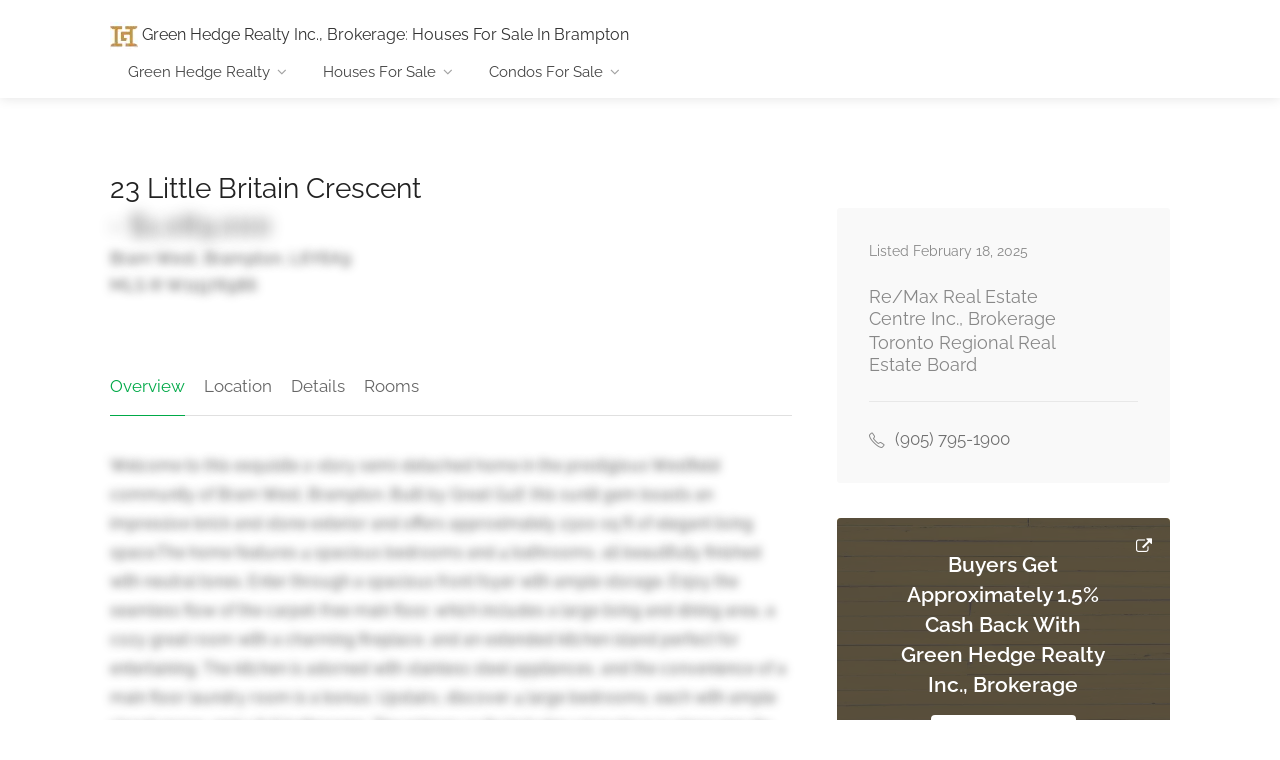

--- FILE ---
content_type: text/html
request_url: https://greenhedge.realestate/houses-for-sale/brampton/23-Little-Britain-Crescent-L6Y6A9.html
body_size: 8517
content:
<!DOCTYPE html>
<head>

<!-- Basic Page Needs
================================================== -->
<title>23 Little Britain Crescent L6Y6A9 | House For Sale In Brampton Ontario | MLS W11976986 REALTOR Listing | Presented By Green Hedge Realty Inc., Brokerage</title>
<meta name="description" content="23 Little Britain Crescent L6Y6A9 House For Sale In Brampton Ontario. MLS W11976986 REALTOR Listing. Presented By Green Hedge Realty Inc., Brokerage" />
<meta name="keywords" content="W11976986, 23 Little Britain Crescent, House For Sale, REALTOR, MLS, House Listing, Brampton, Ontario, Canada" />
<meta charset="utf-8">
<meta name="viewport" content="width=device-width, initial-scale=1, maximum-scale=1">
<meta property="og:image" content="https://greenhedge.realestate/propertyphotos/61/58/27925861.1.L.webp?w=1200&cmd=resize_then_crop&height=630&quality=70"/>

<!-- CSS
================================================== -->
<link rel="stylesheet" href="https://greenhedge.realestate/css/style-noslider.css">
<link rel="stylesheet" href="https://greenhedge.realestate/css/colors/green2.css" id="colors">
<style>
/* #imgc-3.lazy, #imgc-2.lazy, #imgc-1.lazy, #img1.lazy, #img2.lazy, #img3.lazy, #img4.lazy, #img5.lazy, #img6.lazy, #img7.lazy, #img8.lazy, #img9.lazy, #img10.lazy, #img11.lazy, #img12.lazy, #img13.lazy, #img14.lazy, #img15.lazy, #img16.lazy, #img17.lazy, #img18.lazy, #img19.lazy, #img20.lazy, #img21.lazy, #img22.lazy, #img23.lazy, #img24.lazy, #img25.lazy, #img26.lazy, #img27.lazy, #img28.lazy, #img29.lazy, #img30.lazy, #img31.lazy, #img32.lazy, #img33.lazy, #img34.lazy, #img35.lazy, #img36.lazy, #img37.lazy, #img38.lazy, #imgc38.lazy, #imgc39.lazy, #imgc40.lazy
  { background-image: none; background-color: transparent; }

#imgc-3 { background-image: url(https://greenhedge.realestate/propertyphotos/61/58/27925861.36.L.webp); }
#imgc-2 { background-image: url(https://greenhedge.realestate/propertyphotos/61/58/27925861.37.L.webp); }
#imgc-1 { background-image: url(https://greenhedge.realestate/propertyphotos/61/58/27925861.38.L.webp); }
#img1{ background-image: url(https://greenhedge.realestate/propertyphotos/61/58/27925861.1.L.webp); }
#img2{ background-image: url(https://greenhedge.realestate/propertyphotos/61/58/27925861.2.L.webp); }
#img3{ background-image: url(https://greenhedge.realestate/propertyphotos/61/58/27925861.3.L.webp); }
#img4{ background-image: url(https://greenhedge.realestate/propertyphotos/61/58/27925861.4.L.webp); }
#img5{ background-image: url(https://greenhedge.realestate/propertyphotos/61/58/27925861.5.L.webp); }
#img6{ background-image: url(https://greenhedge.realestate/propertyphotos/61/58/27925861.6.L.webp); }
#img7{ background-image: url(https://greenhedge.realestate/propertyphotos/61/58/27925861.7.L.webp); }
#img8{ background-image: url(https://greenhedge.realestate/propertyphotos/61/58/27925861.8.L.webp); }
#img9{ background-image: url(https://greenhedge.realestate/propertyphotos/61/58/27925861.9.L.webp); }
#img10{ background-image: url(https://greenhedge.realestate/propertyphotos/61/58/27925861.10.L.webp); }
#img11{ background-image: url(https://greenhedge.realestate/propertyphotos/61/58/27925861.11.L.webp); }
#img12{ background-image: url(https://greenhedge.realestate/propertyphotos/61/58/27925861.12.L.webp); }
#img13{ background-image: url(https://greenhedge.realestate/propertyphotos/61/58/27925861.13.L.webp); }
#img14{ background-image: url(https://greenhedge.realestate/propertyphotos/61/58/27925861.14.L.webp); }
#img15{ background-image: url(https://greenhedge.realestate/propertyphotos/61/58/27925861.15.L.webp); }
#img16{ background-image: url(https://greenhedge.realestate/propertyphotos/61/58/27925861.16.L.webp); }
#img17{ background-image: url(https://greenhedge.realestate/propertyphotos/61/58/27925861.17.L.webp); }
#img18{ background-image: url(https://greenhedge.realestate/propertyphotos/61/58/27925861.18.L.webp); }
#img19{ background-image: url(https://greenhedge.realestate/propertyphotos/61/58/27925861.19.L.webp); }
#img20{ background-image: url(https://greenhedge.realestate/propertyphotos/61/58/27925861.20.L.webp); }
#img21{ background-image: url(https://greenhedge.realestate/propertyphotos/61/58/27925861.21.L.webp); }
#img22{ background-image: url(https://greenhedge.realestate/propertyphotos/61/58/27925861.22.L.webp); }
#img23{ background-image: url(https://greenhedge.realestate/propertyphotos/61/58/27925861.23.L.webp); }
#img24{ background-image: url(https://greenhedge.realestate/propertyphotos/61/58/27925861.24.L.webp); }
#img25{ background-image: url(https://greenhedge.realestate/propertyphotos/61/58/27925861.25.L.webp); }
#img26{ background-image: url(https://greenhedge.realestate/propertyphotos/61/58/27925861.26.L.webp); }
#img27{ background-image: url(https://greenhedge.realestate/propertyphotos/61/58/27925861.27.L.webp); }
#img28{ background-image: url(https://greenhedge.realestate/propertyphotos/61/58/27925861.28.L.webp); }
#img29{ background-image: url(https://greenhedge.realestate/propertyphotos/61/58/27925861.29.L.webp); }
#img30{ background-image: url(https://greenhedge.realestate/propertyphotos/61/58/27925861.30.L.webp); }
#img31{ background-image: url(https://greenhedge.realestate/propertyphotos/61/58/27925861.31.L.webp); }
#img32{ background-image: url(https://greenhedge.realestate/propertyphotos/61/58/27925861.32.L.webp); }
#img33{ background-image: url(https://greenhedge.realestate/propertyphotos/61/58/27925861.33.L.webp); }
#img34{ background-image: url(https://greenhedge.realestate/propertyphotos/61/58/27925861.34.L.webp); }
#img35{ background-image: url(https://greenhedge.realestate/propertyphotos/61/58/27925861.35.L.webp); }
#img36{ background-image: url(https://greenhedge.realestate/propertyphotos/61/58/27925861.36.L.webp); }
#img37{ background-image: url(https://greenhedge.realestate/propertyphotos/61/58/27925861.37.L.webp); }
#img38{ background-image: url(https://greenhedge.realestate/propertyphotos/61/58/27925861.38.L.webp); }
#imgc38 { background-image: url(https://greenhedge.realestate/propertyphotos/61/58/27925861.1.L.webp); }
#imgc39 { background-image: url(https://greenhedge.realestate/propertyphotos/61/58/27925861.2.L.webp); }
#imgc40 { background-image: url(https://greenhedge.realestate/propertyphotos/61/58/27925861.3.L.webp); }

*/
#coupon-widget.lazy { background-image: none; background-color: transparent; }
#coupon-widget { background-image: url(https://greenhedge.realestate/images/buy_this_listing_and_get_big_cash_back_rebate_with_Green_Hedge_Realty_Inc_Brokerage.webp); }
.info { color: transparent!important; text-shadow: 0 0 0.5em #393939; user-select: none; }
</style>
<style>
	.matterport-container {
		width: 100%;
  		height: 50vh;
    }

    .matterport-container iframe {
		width: 100%;
		height: 100%;
		border: none;
    }
</style>
<script src="https://greenhedge.realestate/scripts/geturlparameter.js"></script>
</head>

<body>
<input type="hidden" id="listingid" value="27925861">

<!-- Wrapper -->
<div id="wrapper">

<!-- Header Container
================================================== -->
<header id="header-container">

	<!-- Header -->
	<div id="header" class="not-sticky">
		<div class="container">
			
			<!-- Left Side Content -->
			<div class="left-side">
				
				<!-- Logo -->
				<div id="logo">
					<a href="https://greenhedge.realestate/" title="Green Hedge Realty Inc., Brokerage - Cash Back and One Percent Commission MLS® REALTOR® Representation Services"><img src="https://greenhedge.realestate/images/Save_Money_On_Real_Estate_Commission_In_Toronto-Green_Hedge_Realty_Brokerage_Logo_5.webp" alt="Green Hedge Realty Inc., Brokerage - Cash Back and One Percent Commission MLS® REALTOR® Representation Services" width="28" height="28"> Green Hedge Realty Inc., Brokerage</a>: <a href="https://greenhedge.realestate/houses-for-sale/brampton-on.html" title="Houses For Sale In Brampton Presented by Green Hedge Realty Inc., Brokerage">Houses For Sale In Brampton</a>
				</div>

				<!-- Mobile Navigation -->
				<div class="mmenu-trigger">
					<button class="hamburger hamburger--collapse" type="button">
						<span class="hamburger-box">
							<span class="hamburger-inner"></span>
						</span>
					</button>
				</div>

				<!-- Main Navigation -->
				<nav id="navigation" class="style-1">
					<ul id="responsive">

						<li><a href="https://greenhedge.realestate/">Green Hedge Realty</a>
	<ul>
		<li><a href="https://greenhedge.realestate/index.html#save_on_real_estate_commission" title="Green Hedge Realty Inc., Brokerage What We Do">What We Do</a></li>
		<li><a href="https://greenhedge.realestate/cash-back-realtor.html" title="Green Hedge Realty Inc., Brokerage Buyer Cash Back Rebate - Most Buyers Get Cashback">Buyer Cash Back</a></li>
		<li><a href="https://greenhedge.realestate/one-percent-commission-realtor.html" title="Green Hedge Realty Inc., Brokerage One Percent Commission Rates">One Percent Commission</a></li>
		<li><a href="https://greenhedge.realestate/index.html#discount_real_estate_commission_agents" title="Green Hedge Realty Inc., Brokerage MLS® REALTORS">Our REALTORS®</a></li>
		<!-- <li><a href="https://www.realtor.ca/office/firm/285736/green-hedge-realty-inc-1215-st-clair-ave-w-6-toronto-ontario-m6e1b5" target="Green Hedge Realty Inc., Brokerage" title="Green Hedge Realty Inc., Brokerage Posts Listings On MLS® REALTOR.ca">REALTOR.ca</a></li> -->
	</ul>
</li>


						<!--
						<li><a href="#">Industry</a>
							<ul>
								<li><a href="https://www.realtor.ca/" rel="nofollow" target="Green Hedge Realty Inc., Brokerage" title="Green Hedge Realty Inc., Brokerage Posts Listings On MLS REALTOR.ca">MLS&reg; REALTOR&reg;.ca</a></li>
								<li><a href="http://trreb.ca/" rel="nofollow" target="Green Hedge Realty Inc., Brokerage" title="Green Hedge Realty Inc., Brokerage Is A Member Of The Toronto Regional Real Estate Board">Toronto Regional Real Estate Board (TRREB)</a></li>
								<li><a href="https://www.reco.on.ca/" rel="nofollow" target="Green Hedge Realty Inc., Brokerage" title="Green Hedge Realty Inc., Brokerage Is Licenced And Regulated Through The Real Estate Council On Ontario">Real Estate Council of Ontario (RECO)</a></li>
								<li><a href="https://www.orea.com/" rel="nofollow" target="Green Hedge Realty Inc., Brokerage" title="Green Hedge Realty Inc., Brokerage Is A Member Of The Ontario Real Estate Association">Ontario Real Estate Association (OREA)</a></li>
								<li><a href="https://www.crea.ca/" rel="nofollow" target="Green Hedge Realty Inc., Brokerage" title="Green Hedge Realty Inc., Brokerage Is A Member Of The Canadian Real Estate Association">Canadian Real Estate Association (CREA)</a></li>
							</ul>
						</li>
						-->
						
						<li><a href="#">Houses For Sale</a>
							<div class="mega-menu mobile-styles three-columns">
									<div class="mega-menu-section"><ul><li class="mega-menu-headline">Houses For Sale In Ontario</li><li><a href="https://greenhedge.realestate/houses-for-sale/ajax-on.html" title="124 Houses For Sale In Ajax Presented by Green Hedge Realty Inc., Brokerage"><i class="im im-icon-Home-5"></i>Ajax (124)</a></li><li><a href="https://greenhedge.realestate/houses-for-sale/aurora-on.html" title="63 Houses For Sale In Aurora Presented by Green Hedge Realty Inc., Brokerage"><i class="im im-icon-Home-5"></i>Aurora (63)</a></li><li><a href="https://greenhedge.realestate/houses-for-sale/bowmanville-on.html" title="7 Houses For Sale In Bowmanville Presented by Green Hedge Realty Inc., Brokerage"><i class="im im-icon-Home-5"></i>Bowmanville (7)</a></li><li><a href="https://greenhedge.realestate/houses-for-sale/bradford-west-gwillimbury-on.html" title="76 Houses For Sale In Bradford West Gwillimbury Presented by Green Hedge Realty Inc., Brokerage"><i class="im im-icon-Home-5"></i>Bradford West Gwillimbury (76)</a></li><li><a href="https://greenhedge.realestate/houses-for-sale/brampton-on.html" title="1029 Houses For Sale In Brampton Presented by Green Hedge Realty Inc., Brokerage"><i class="im im-icon-Home-5"></i>Brampton (1029)</a></li><li><a href="https://greenhedge.realestate/houses-for-sale/burlington-on.html" title="475 Houses For Sale In Burlington Presented by Green Hedge Realty Inc., Brokerage"><i class="im im-icon-Home-5"></i>Burlington (475)</a></li><li><a href="https://greenhedge.realestate/houses-for-sale/cambridge-on.html" title="347 Houses For Sale In Cambridge Presented by Green Hedge Realty Inc., Brokerage"><i class="im im-icon-Home-5"></i>Cambridge (347)</a></li><li><a href="https://greenhedge.realestate/houses-for-sale/east-gwillimbury-on.html" title="98 Houses For Sale In East Gwillimbury Presented by Green Hedge Realty Inc., Brokerage"><i class="im im-icon-Home-5"></i>East Gwillimbury (98)</a></li><li><a href="https://greenhedge.realestate/houses-for-sale/georgetown-on.html" title="4 Houses For Sale In Georgetown Presented by Green Hedge Realty Inc., Brokerage"><i class="im im-icon-Home-5"></i>Georgetown (4)</a></li><li><a href="https://greenhedge.realestate/houses-for-sale/guelph-on.html" title="278 Houses For Sale In Guelph Presented by Green Hedge Realty Inc., Brokerage"><i class="im im-icon-Home-5"></i>Guelph (278)</a></li><li><a href="https://greenhedge.realestate/houses-for-sale/hamilton-on.html" title="1552 Houses For Sale In Hamilton Presented by Green Hedge Realty Inc., Brokerage"><i class="im im-icon-Home-5"></i>Hamilton (1552)</a></li></ul></div><div class="mega-menu-section"><ul><li class="mega-menu-headline">Houses For Sale In Ontario</li><li><a href="https://greenhedge.realestate/houses-for-sale/kitchener-on.html" title="561 Houses For Sale In Kitchener Presented by Green Hedge Realty Inc., Brokerage"><i class="im im-icon-Home-5"></i>Kitchener (561)</a></li><li><a href="https://greenhedge.realestate/houses-for-sale/markham-on.html" title="362 Houses For Sale In Markham Presented by Green Hedge Realty Inc., Brokerage"><i class="im im-icon-Home-5"></i>Markham (362)</a></li><li><a href="https://greenhedge.realestate/houses-for-sale/milton-on.html" title="248 Houses For Sale In Milton Presented by Green Hedge Realty Inc., Brokerage"><i class="im im-icon-Home-5"></i>Milton (248)</a></li><li><a href="https://greenhedge.realestate/houses-for-sale/mississauga-on.html" title="738 Houses For Sale In Mississauga Presented by Green Hedge Realty Inc., Brokerage"><i class="im im-icon-Home-5"></i>Mississauga (738)</a></li><li><a href="https://greenhedge.realestate/houses-for-sale/newmarket-on.html" title="96 Houses For Sale In Newmarket Presented by Green Hedge Realty Inc., Brokerage"><i class="im im-icon-Home-5"></i>Newmarket (96)</a></li><li><a href="https://greenhedge.realestate/houses-for-sale/oakville-on.html" title="549 Houses For Sale In Oakville Presented by Green Hedge Realty Inc., Brokerage"><i class="im im-icon-Home-5"></i>Oakville (549)</a></li><li><a href="https://greenhedge.realestate/houses-for-sale/oshawa-on.html" title="337 Houses For Sale In Oshawa Presented by Green Hedge Realty Inc., Brokerage"><i class="im im-icon-Home-5"></i>Oshawa (337)</a></li><li><a href="https://greenhedge.realestate/houses-for-sale/pickering-on.html" title="157 Houses For Sale In Pickering Presented by Green Hedge Realty Inc., Brokerage"><i class="im im-icon-Home-5"></i>Pickering (157)</a></li><li><a href="https://greenhedge.realestate/houses-for-sale/richmond-hill-on.html" title="367 Houses For Sale In Richmond Hill Presented by Green Hedge Realty Inc., Brokerage"><i class="im im-icon-Home-5"></i>Richmond Hill (367)</a></li><li><a href="https://greenhedge.realestate/houses-for-sale/st-catharines-on.html" title="371 Houses For Sale In St. Catharines Presented by Green Hedge Realty Inc., Brokerage"><i class="im im-icon-Home-5"></i>St. Catharines (371)</a></li><li><a href="https://greenhedge.realestate/houses-for-sale/toronto-on.html" title="1784 Houses For Sale In Toronto Presented by Green Hedge Realty Inc., Brokerage"><i class="im im-icon-Home-5"></i>Toronto (1784)</a></li><li><a href="https://greenhedge.realestate/houses-for-sale/vaughan-on.html" title="433 Houses For Sale In Vaughan Presented by Green Hedge Realty Inc., Brokerage"><i class="im im-icon-Home-5"></i>Vaughan (433)</a></li></ul></div><div class="mega-menu-section"><ul><li class="mega-menu-headline">Houses For Sale In Ontario</li><li><a href="https://greenhedge.realestate/houses-for-sale/waterloo-on.html" title="227 Houses For Sale In Waterloo Presented by Green Hedge Realty Inc., Brokerage"><i class="im im-icon-Home-5"></i>Waterloo (227)</a></li><li><a href="https://greenhedge.realestate/houses-for-sale/whitby-on.html" title="181 Houses For Sale In Whitby Presented by Green Hedge Realty Inc., Brokerage"><i class="im im-icon-Home-5"></i>Whitby (181)</a></li><li><a href="https://greenhedge.realestate/houses-for-sale/whitchurch-stouffville-on.html" title="127 Houses For Sale In Whitchurch-Stouffville Presented by Green Hedge Realty Inc., Brokerage"><i class="im im-icon-Home-5"></i>Whitchurch-Stouffville (127)</a></li><li><a href="https://greenhedge.realestate/houses-for-sale/london-on.html" title="857 Houses For Sale In London Presented by Green Hedge Realty Inc., Brokerage"><i class="im im-icon-Home-5"></i>London (857)</a></li><li><a href="https://greenhedge.realestate/houses-for-sale/woodstock-on.html" title="109 Houses For Sale In Woodstock Presented by Green Hedge Realty Inc., Brokerage"><i class="im im-icon-Home-5"></i>Woodstock (109)</a></li><li><a href="https://greenhedge.realestate/houses-for-sale/stratford-on.html" title="52 Houses For Sale In Stratford Presented by Green Hedge Realty Inc., Brokerage"><i class="im im-icon-Home-5"></i>Stratford (52)</a></li><li><a href="https://greenhedge.realestate/houses-for-sale/strathroy-on.html" title="81 Houses For Sale In Strathroy Presented by Green Hedge Realty Inc., Brokerage"><i class="im im-icon-Home-5"></i>Strathroy (81)</a></li><li><a href="https://greenhedge.realestate/houses-for-sale/ingersoll-on.html" title="36 Houses For Sale In Ingersoll Presented by Green Hedge Realty Inc., Brokerage"><i class="im im-icon-Home-5"></i>Ingersoll (36)</a></li></ul></div>
							</div>
						</li>

						<li><a href="#">Condos For Sale</a>
								<div class="mega-menu mobile-styles three-columns">
												<div class="mega-menu-section"><ul><li class="mega-menu-headline">Condos For Sale In Ontario</li><li><a href="https://greenhedge.realestate/condos-for-sale/ajax-on.html" title="9 Condos For Sale In Ajax Presented by Green Hedge Realty Inc., Brokerage"><i class="im im-icon-Home-5"></i>Ajax (9)</a></li><li><a href="https://greenhedge.realestate/condos-for-sale/aurora-on.html" title="22 Condos For Sale In Aurora Presented by Green Hedge Realty Inc., Brokerage"><i class="im im-icon-Home-5"></i>Aurora (22)</a></li><li><a href="https://greenhedge.realestate/condos-for-sale/bowmanville-on.html" title="2 Condos For Sale In Bowmanville Presented by Green Hedge Realty Inc., Brokerage"><i class="im im-icon-Home-5"></i>Bowmanville (2)</a></li><li><a href="https://greenhedge.realestate/condos-for-sale/bradford-west-gwillimbury-on.html" title="2 Condos For Sale In Bradford West Gwillimbury Presented by Green Hedge Realty Inc., Brokerage"><i class="im im-icon-Home-5"></i>Bradford West Gwillimbury (2)</a></li><li><a href="https://greenhedge.realestate/condos-for-sale/brampton-on.html" title="160 Condos For Sale In Brampton Presented by Green Hedge Realty Inc., Brokerage"><i class="im im-icon-Home-5"></i>Brampton (160)</a></li><li><a href="https://greenhedge.realestate/condos-for-sale/burlington-on.html" title="257 Condos For Sale In Burlington Presented by Green Hedge Realty Inc., Brokerage"><i class="im im-icon-Home-5"></i>Burlington (257)</a></li><li><a href="https://greenhedge.realestate/condos-for-sale/cambridge-on.html" title="50 Condos For Sale In Cambridge Presented by Green Hedge Realty Inc., Brokerage"><i class="im im-icon-Home-5"></i>Cambridge (50)</a></li><li><a href="https://greenhedge.realestate/condos-for-sale/guelph-on.html" title="101 Condos For Sale In Guelph Presented by Green Hedge Realty Inc., Brokerage"><i class="im im-icon-Home-5"></i>Guelph (101)</a></li><li><a href="https://greenhedge.realestate/condos-for-sale/hamilton-on.html" title="340 Condos For Sale In Hamilton Presented by Green Hedge Realty Inc., Brokerage"><i class="im im-icon-Home-5"></i>Hamilton (340)</a></li></ul></div><div class="mega-menu-section"><ul><li class="mega-menu-headline">Condos For Sale In Ontario</li><li><a href="https://greenhedge.realestate/condos-for-sale/kitchener-on.html" title="212 Condos For Sale In Kitchener Presented by Green Hedge Realty Inc., Brokerage"><i class="im im-icon-Home-5"></i>Kitchener (212)</a></li><li><a href="https://greenhedge.realestate/condos-for-sale/markham-on.html" title="178 Condos For Sale In Markham Presented by Green Hedge Realty Inc., Brokerage"><i class="im im-icon-Home-5"></i>Markham (178)</a></li><li><a href="https://greenhedge.realestate/condos-for-sale/milton-on.html" title="53 Condos For Sale In Milton Presented by Green Hedge Realty Inc., Brokerage"><i class="im im-icon-Home-5"></i>Milton (53)</a></li><li><a href="https://greenhedge.realestate/condos-for-sale/mississauga-on.html" title="610 Condos For Sale In Mississauga Presented by Green Hedge Realty Inc., Brokerage"><i class="im im-icon-Home-5"></i>Mississauga (610)</a></li><li><a href="https://greenhedge.realestate/condos-for-sale/newmarket-on.html" title="3 Condos For Sale In Newmarket Presented by Green Hedge Realty Inc., Brokerage"><i class="im im-icon-Home-5"></i>Newmarket (3)</a></li><li><a href="https://greenhedge.realestate/condos-for-sale/oakville-on.html" title="276 Condos For Sale In Oakville Presented by Green Hedge Realty Inc., Brokerage"><i class="im im-icon-Home-5"></i>Oakville (276)</a></li><li><a href="https://greenhedge.realestate/condos-for-sale/oshawa-on.html" title="48 Condos For Sale In Oshawa Presented by Green Hedge Realty Inc., Brokerage"><i class="im im-icon-Home-5"></i>Oshawa (48)</a></li><li><a href="https://greenhedge.realestate/condos-for-sale/pickering-on.html" title="21 Condos For Sale In Pickering Presented by Green Hedge Realty Inc., Brokerage"><i class="im im-icon-Home-5"></i>Pickering (21)</a></li><li><a href="https://greenhedge.realestate/condos-for-sale/richmond-hill-on.html" title="133 Condos For Sale In Richmond Hill Presented by Green Hedge Realty Inc., Brokerage"><i class="im im-icon-Home-5"></i>Richmond Hill (133)</a></li><li><a href="https://greenhedge.realestate/condos-for-sale/st-catharines-on.html" title="69 Condos For Sale In St. Catharines Presented by Green Hedge Realty Inc., Brokerage"><i class="im im-icon-Home-5"></i>St. Catharines (69)</a></li><li><a href="https://greenhedge.realestate/condos-for-sale/toronto-on.html" title="3533 Condos For Sale In Toronto Presented by Green Hedge Realty Inc., Brokerage"><i class="im im-icon-Home-5"></i>Toronto (3533)</a></li><li><a href="https://greenhedge.realestate/condos-for-sale/vaughan-on.html" title="212 Condos For Sale In Vaughan Presented by Green Hedge Realty Inc., Brokerage"><i class="im im-icon-Home-5"></i>Vaughan (212)</a></li></ul></div><div class="mega-menu-section"><ul><li class="mega-menu-headline">Condos For Sale In Ontario</li><li><a href="https://greenhedge.realestate/condos-for-sale/waterloo-on.html" title="221 Condos For Sale In Waterloo Presented by Green Hedge Realty Inc., Brokerage"><i class="im im-icon-Home-5"></i>Waterloo (221)</a></li><li><a href="https://greenhedge.realestate/condos-for-sale/whitby-on.html" title="20 Condos For Sale In Whitby Presented by Green Hedge Realty Inc., Brokerage"><i class="im im-icon-Home-5"></i>Whitby (20)</a></li><li><a href="https://greenhedge.realestate/condos-for-sale/whitchurch-stouffville-on.html" title="13 Condos For Sale In Whitchurch-Stouffville Presented by Green Hedge Realty Inc., Brokerage"><i class="im im-icon-Home-5"></i>Whitchurch-Stouffville (13)</a></li><li><a href="https://greenhedge.realestate/condos-for-sale/london-on.html" title="194 Condos For Sale In London Presented by Green Hedge Realty Inc., Brokerage"><i class="im im-icon-Home-5"></i>London (194)</a></li><li><a href="https://greenhedge.realestate/condos-for-sale/woodstock-on.html" title="5 Condos For Sale In Woodstock Presented by Green Hedge Realty Inc., Brokerage"><i class="im im-icon-Home-5"></i>Woodstock (5)</a></li><li><a href="https://greenhedge.realestate/condos-for-sale/stratford-on.html" title="24 Condos For Sale In Stratford Presented by Green Hedge Realty Inc., Brokerage"><i class="im im-icon-Home-5"></i>Stratford (24)</a></li><li><a href="https://greenhedge.realestate/condos-for-sale/strathroy-on.html" title="1 Condos For Sale In Strathroy Presented by Green Hedge Realty Inc., Brokerage"><i class="im im-icon-Home-5"></i>Strathroy (1)</a></li><li><a href="https://greenhedge.realestate/condos-for-sale/ingersoll-on.html" title="1 Condos For Sale In Ingersoll Presented by Green Hedge Realty Inc., Brokerage"><i class="im im-icon-Home-5"></i>Ingersoll (1)</a></li></ul></div>
								</div>
						</li>
											
					</ul>
				</nav>
				<div class="clearfix"></div>
				<!-- Main Navigation / End -->
				
			</div>
			<!-- Left Side Content / End -->

		</div>
	</div>
	<!-- Header / End -->

</header>
<div class="clearfix"></div>
<!-- Header Container / End -->


<!-- Slider
================================================== -->
<!-- <div id="photos">
<div class="listing-slider mfp-gallery-container margin-bottom-0">
	<a href="https://greenhedge.realestate/propertyphotos/61/58/27925861.1.L.webp" id="img1" class="item mfp-gallery lazy" title="23 Little Britain Crescent Brampton L6Y6A9 MLS REALTOR Image 1 Updated Tue, 18 Feb 2025 20:36:19 GMT."></a><a href="https://greenhedge.realestate/propertyphotos/61/58/27925861.2.L.webp" id="img2" class="item mfp-gallery lazy" title="23 Little Britain Crescent Brampton L6Y6A9 MLS REALTOR Image 2 Updated Tue, 18 Feb 2025 20:36:19 GMT."></a><a href="https://greenhedge.realestate/propertyphotos/61/58/27925861.3.L.webp" id="img3" class="item mfp-gallery lazy" title="23 Little Britain Crescent Brampton L6Y6A9 MLS REALTOR Image 3 Updated Tue, 18 Feb 2025 20:36:19 GMT."></a><a href="https://greenhedge.realestate/propertyphotos/61/58/27925861.4.L.webp" id="img4" class="item mfp-gallery lazy" title="23 Little Britain Crescent Brampton L6Y6A9 MLS REALTOR Image 4 Updated Tue, 18 Feb 2025 20:36:19 GMT."></a><a href="https://greenhedge.realestate/propertyphotos/61/58/27925861.5.L.webp" id="img5" class="item mfp-gallery lazy" title="23 Little Britain Crescent Brampton L6Y6A9 MLS REALTOR Image 5 Updated Tue, 18 Feb 2025 20:36:19 GMT."></a><a href="https://greenhedge.realestate/propertyphotos/61/58/27925861.6.L.webp" id="img6" class="item mfp-gallery lazy" title="23 Little Britain Crescent Brampton L6Y6A9 MLS REALTOR Image 6 Updated Tue, 18 Feb 2025 20:36:19 GMT."></a><a href="https://greenhedge.realestate/propertyphotos/61/58/27925861.7.L.webp" id="img7" class="item mfp-gallery lazy" title="23 Little Britain Crescent Brampton L6Y6A9 MLS REALTOR Image 7 Updated Tue, 18 Feb 2025 20:36:19 GMT."></a><a href="https://greenhedge.realestate/propertyphotos/61/58/27925861.8.L.webp" id="img8" class="item mfp-gallery lazy" title="23 Little Britain Crescent Brampton L6Y6A9 MLS REALTOR Image 8 Updated Tue, 18 Feb 2025 20:36:19 GMT."></a><a href="https://greenhedge.realestate/propertyphotos/61/58/27925861.9.L.webp" id="img9" class="item mfp-gallery lazy" title="23 Little Britain Crescent Brampton L6Y6A9 MLS REALTOR Image 9 Updated Tue, 18 Feb 2025 20:36:19 GMT."></a><a href="https://greenhedge.realestate/propertyphotos/61/58/27925861.10.L.webp" id="img10" class="item mfp-gallery lazy" title="23 Little Britain Crescent Brampton L6Y6A9 MLS REALTOR Image 10 Updated Tue, 18 Feb 2025 20:36:19 GMT."></a><a href="https://greenhedge.realestate/propertyphotos/61/58/27925861.11.L.webp" id="img11" class="item mfp-gallery lazy" title="23 Little Britain Crescent Brampton L6Y6A9 MLS REALTOR Image 11 Updated Tue, 18 Feb 2025 20:36:19 GMT."></a><a href="https://greenhedge.realestate/propertyphotos/61/58/27925861.12.L.webp" id="img12" class="item mfp-gallery lazy" title="23 Little Britain Crescent Brampton L6Y6A9 MLS REALTOR Image 12 Updated Tue, 18 Feb 2025 20:36:19 GMT."></a><a href="https://greenhedge.realestate/propertyphotos/61/58/27925861.13.L.webp" id="img13" class="item mfp-gallery lazy" title="23 Little Britain Crescent Brampton L6Y6A9 MLS REALTOR Image 13 Updated Tue, 18 Feb 2025 20:36:19 GMT."></a><a href="https://greenhedge.realestate/propertyphotos/61/58/27925861.14.L.webp" id="img14" class="item mfp-gallery lazy" title="23 Little Britain Crescent Brampton L6Y6A9 MLS REALTOR Image 14 Updated Tue, 18 Feb 2025 20:36:19 GMT."></a><a href="https://greenhedge.realestate/propertyphotos/61/58/27925861.15.L.webp" id="img15" class="item mfp-gallery lazy" title="23 Little Britain Crescent Brampton L6Y6A9 MLS REALTOR Image 15 Updated Tue, 18 Feb 2025 20:36:19 GMT."></a><a href="https://greenhedge.realestate/propertyphotos/61/58/27925861.16.L.webp" id="img16" class="item mfp-gallery lazy" title="23 Little Britain Crescent Brampton L6Y6A9 MLS REALTOR Image 16 Updated Tue, 18 Feb 2025 20:36:19 GMT."></a><a href="https://greenhedge.realestate/propertyphotos/61/58/27925861.17.L.webp" id="img17" class="item mfp-gallery lazy" title="23 Little Britain Crescent Brampton L6Y6A9 MLS REALTOR Image 17 Updated Tue, 18 Feb 2025 20:36:19 GMT."></a><a href="https://greenhedge.realestate/propertyphotos/61/58/27925861.18.L.webp" id="img18" class="item mfp-gallery lazy" title="23 Little Britain Crescent Brampton L6Y6A9 MLS REALTOR Image 18 Updated Tue, 18 Feb 2025 20:36:19 GMT."></a><a href="https://greenhedge.realestate/propertyphotos/61/58/27925861.19.L.webp" id="img19" class="item mfp-gallery lazy" title="23 Little Britain Crescent Brampton L6Y6A9 MLS REALTOR Image 19 Updated Tue, 18 Feb 2025 20:36:19 GMT."></a><a href="https://greenhedge.realestate/propertyphotos/61/58/27925861.20.L.webp" id="img20" class="item mfp-gallery lazy" title="23 Little Britain Crescent Brampton L6Y6A9 MLS REALTOR Image 20 Updated Tue, 18 Feb 2025 20:36:19 GMT."></a><a href="https://greenhedge.realestate/propertyphotos/61/58/27925861.21.L.webp" id="img21" class="item mfp-gallery lazy" title="23 Little Britain Crescent Brampton L6Y6A9 MLS REALTOR Image 21 Updated Tue, 18 Feb 2025 20:36:19 GMT."></a><a href="https://greenhedge.realestate/propertyphotos/61/58/27925861.22.L.webp" id="img22" class="item mfp-gallery lazy" title="23 Little Britain Crescent Brampton L6Y6A9 MLS REALTOR Image 22 Updated Tue, 18 Feb 2025 20:36:19 GMT."></a><a href="https://greenhedge.realestate/propertyphotos/61/58/27925861.23.L.webp" id="img23" class="item mfp-gallery lazy" title="23 Little Britain Crescent Brampton L6Y6A9 MLS REALTOR Image 23 Updated Tue, 18 Feb 2025 20:36:19 GMT."></a><a href="https://greenhedge.realestate/propertyphotos/61/58/27925861.24.L.webp" id="img24" class="item mfp-gallery lazy" title="23 Little Britain Crescent Brampton L6Y6A9 MLS REALTOR Image 24 Updated Tue, 18 Feb 2025 20:36:19 GMT."></a><a href="https://greenhedge.realestate/propertyphotos/61/58/27925861.25.L.webp" id="img25" class="item mfp-gallery lazy" title="23 Little Britain Crescent Brampton L6Y6A9 MLS REALTOR Image 25 Updated Tue, 18 Feb 2025 20:36:19 GMT."></a><a href="https://greenhedge.realestate/propertyphotos/61/58/27925861.26.L.webp" id="img26" class="item mfp-gallery lazy" title="23 Little Britain Crescent Brampton L6Y6A9 MLS REALTOR Image 26 Updated Tue, 18 Feb 2025 20:36:19 GMT."></a><a href="https://greenhedge.realestate/propertyphotos/61/58/27925861.27.L.webp" id="img27" class="item mfp-gallery lazy" title="23 Little Britain Crescent Brampton L6Y6A9 MLS REALTOR Image 27 Updated Tue, 18 Feb 2025 20:36:19 GMT."></a><a href="https://greenhedge.realestate/propertyphotos/61/58/27925861.28.L.webp" id="img28" class="item mfp-gallery lazy" title="23 Little Britain Crescent Brampton L6Y6A9 MLS REALTOR Image 28 Updated Tue, 18 Feb 2025 20:36:19 GMT."></a><a href="https://greenhedge.realestate/propertyphotos/61/58/27925861.29.L.webp" id="img29" class="item mfp-gallery lazy" title="23 Little Britain Crescent Brampton L6Y6A9 MLS REALTOR Image 29 Updated Tue, 18 Feb 2025 20:36:19 GMT."></a><a href="https://greenhedge.realestate/propertyphotos/61/58/27925861.30.L.webp" id="img30" class="item mfp-gallery lazy" title="23 Little Britain Crescent Brampton L6Y6A9 MLS REALTOR Image 30 Updated Tue, 18 Feb 2025 20:36:19 GMT."></a><a href="https://greenhedge.realestate/propertyphotos/61/58/27925861.31.L.webp" id="img31" class="item mfp-gallery lazy" title="23 Little Britain Crescent Brampton L6Y6A9 MLS REALTOR Image 31 Updated Tue, 18 Feb 2025 20:36:19 GMT."></a><a href="https://greenhedge.realestate/propertyphotos/61/58/27925861.32.L.webp" id="img32" class="item mfp-gallery lazy" title="23 Little Britain Crescent Brampton L6Y6A9 MLS REALTOR Image 32 Updated Tue, 18 Feb 2025 20:36:19 GMT."></a><a href="https://greenhedge.realestate/propertyphotos/61/58/27925861.33.L.webp" id="img33" class="item mfp-gallery lazy" title="23 Little Britain Crescent Brampton L6Y6A9 MLS REALTOR Image 33 Updated Tue, 18 Feb 2025 20:36:19 GMT."></a><a href="https://greenhedge.realestate/propertyphotos/61/58/27925861.34.L.webp" id="img34" class="item mfp-gallery lazy" title="23 Little Britain Crescent Brampton L6Y6A9 MLS REALTOR Image 34 Updated Tue, 18 Feb 2025 20:36:19 GMT."></a><a href="https://greenhedge.realestate/propertyphotos/61/58/27925861.35.L.webp" id="img35" class="item mfp-gallery lazy" title="23 Little Britain Crescent Brampton L6Y6A9 MLS REALTOR Image 35 Updated Tue, 18 Feb 2025 20:36:19 GMT."></a><a href="https://greenhedge.realestate/propertyphotos/61/58/27925861.36.L.webp" id="img36" class="item mfp-gallery lazy" title="23 Little Britain Crescent Brampton L6Y6A9 MLS REALTOR Image 36 Updated Tue, 18 Feb 2025 20:36:19 GMT."></a><a href="https://greenhedge.realestate/propertyphotos/61/58/27925861.37.L.webp" id="img37" class="item mfp-gallery lazy" title="23 Little Britain Crescent Brampton L6Y6A9 MLS REALTOR Image 37 Updated Tue, 18 Feb 2025 20:36:19 GMT."></a><a href="https://greenhedge.realestate/propertyphotos/61/58/27925861.38.L.webp" id="img38" class="item mfp-gallery lazy" title="23 Little Britain Crescent Brampton L6Y6A9 MLS REALTOR Image 38 Updated Tue, 18 Feb 2025 20:36:19 GMT."></a>
</div>
</div>

<!-- Content
================================================== -->
<div class="container">
	<div class="row sticky-wrapper">
		<div class="col-lg-8 col-md-8 padding-right-30">

			<!-- Titlebar -->
			<div id="titlebar" class="listing-titlebar">
				<div class="listing-titlebar-title">
					<h2>23 Little Britain Crescent</h2><h2 class="info"> - $1,089,000</h2>
					<span class="info">
							Bram West, Brampton, L6Y6A9<br>
							MLS &reg; W11976986
					</span>
				</div>
			</div>

			<!-- Listing Nav -->
			<div id="listing-nav" class="listing-nav-container">
				<ul class="listing-nav">
					<li><a href="#mls-realtor-listing-overview" class="active">Overview</a></li>
					
					<li><a href="#mls-realtor-listing-location">Location</a></li>
					<li><a href="#mls-realtor-listing-details-list">Details</a></li>
					<li><a href="#mls-realtor-listing-rooms-list">Rooms</a></li>
				</ul>
			</div>
			
			<!-- Overview -->
			<div id="mls-realtor-listing-overview" class="listing-section">

				<!-- Description -->

				<p class="info">
					Welcome to this exquisite 2-story semi-detached home in the prestigious Westfield community of Bram West, Brampton. Built by Great Gulf, this sunlit gem boasts an impressive brick and stone exterior and offers approximately 2300 sq ft of elegant living space.The home features 4 spacious bedrooms and 4 bathrooms, all beautifully finished with neutral tones. Enter through a spacious front foyer with ample storage. Enjoy the seamless flow of the carpet-free main floor, which includes a large living and dining area, a cozy great room with a charming fireplace, and an extended kitchen island perfect for entertaining. The kitchen is adorned with stainless steel appliances, and the convenience of a main floor laundry room is a bonus. Upstairs, discover 4 large bedrooms, each with ample closet space, and 3 full bathrooms. The primary suite includes a luxurious 5-piece ensuite and a generous walk-in closet. Additional highlights include 9ft ceilings on the main floor and a separate entrance to the basement provided by the builder.Situated within walking distance to parks, schools, and plazas, and just minutes away from the prestigious Lionhead Golf Course, this home offers unparalleled convenience and a luxurious lifestyle. You Don't Want To Miss This! (id:38551)
				</p>
				
				
				<!-- Listing Contacts -->
				<div class="listing-links-container">

					<ul class="listing-links contact-links">
						<li><a href="https://www.realtor.ca/real-estate/27925861/23-little-britain-crescent-brampton-bram-west-bram-west" target="_blank" rel="nofollow" class="listing-links" onclick="redirect()"><i class="fa fa-link"></i> More Information</a></li>

					</ul>
					<div class="clearfix"></div>

				</div>
				<div class="clearfix"></div>
				
				<!-- 23 Little Britain Crescent Features --><h3 class="listing-desc-headline">Features</h3><ul class="listing-features checkboxes margin-top-0"><li><span class="info">Carpet Free</span></li></ul>
			
			</div>
		
			<!-- Virtual Tour -->
			<div id="mls-realtor-listing-virtualtour" class="listing-section" style="display:none">
				<h3 class="listing-desc-headline margin-top-60 margin-bottom-30">Virtual Tour</h3>

				<div id="singleVirtualTour-container" class="matterport-container">
					<iframe src="" width="100%" height="100%" frameborder="0" allowfullscreen></iframe>
				</div>
			</div>

			<!-- Location -->
			<div id="mls-realtor-listing-location" class="listing-section">
				<h3 class="listing-desc-headline margin-top-60 margin-bottom-30">Location</h3>

				<div id="singleListingMap-container">
					<div id="singleListingMap" data-latitude="43.6298561" data-longitude="-79.7893982" data-map-icon="im im-icon-Home-2"></div>
					<!-- <a href="#" id="streetView">Street View</a> -->
				</div>
			</div>

			<!-- Details -->
						
			<div id="mls-realtor-listing-details-list" class="listing-section">
				<h3 class="listing-desc-headline margin-top-70 margin-bottom-30">Details</h3>

				<div class="show-more">
					<div class="pricing-list-container">
						
						<!-- Details List -->
						
						<h4 class="info">23 Little Britain Crescent, Bram West, , Brampton</h4>
						<ul>				
							<li>
								<h5>Land</h5>
								
								<span class="info">26.08 x 109.91 FT</span>
							</li>					
							<!--<li>
								<h5>Zoning</h5>
								
								<span></span>
							</li>-->				
							<li>
								<h5>Bedrooms</h5>
								<p class="info">Above Grade: 4</p>
								<span class="info">4</span>
							</li>
							<li>
								<h5>Bathrooms</h5>
								<span class="info">4 + 1 Half</span>
							</li>
							<li>
								<h5>Parking</h5>
								<p class="info">Attached Garage, Garage</p>
								<span class="info">3</span>
							</li>
						</ul>

					</div>
				</div>
				<a href="#" class="show-more-button" data-more-title="Show More" data-less-title="Show Less"><i class="fa fa-angle-down"></i></a>
			</div>
						
			<!-- Details / End -->
				
			<!-- Rooms -->
						
			<div id="mls-realtor-listing-rooms-list" class="listing-section">
				<h3 class="listing-desc-headline margin-top-70 margin-bottom-30">Rooms</h3>

				<div class="show-more">
					<div class="pricing-list-container">
						
						<!-- Rooms List -->
						
						<h4 class="info">23 Little Britain Crescent, Bram West, , Brampton</h4>
						<ul>				
							<li>
	<h5 class="info">Primary Bedroom</h5>
	<p class="info">second level</p>
	<span class="info">4.8 m x 3.1 m</span>
</li>
<li>
	<h5 class="info">Bedroom 2</h5>
	<p class="info">second level</p>
	<span class="info">3.6 m x 3.2 m</span>
</li>
<li>
	<h5 class="info">Bedroom 3</h5>
	<p class="info">second level</p>
	<span class="info">3.8 m x 3.2 m</span>
</li>
<li>
	<h5 class="info">Bedroom 4</h5>
	<p class="info">second level</p>
	<span class="info">4.1 m x 3.2 m</span>
</li>
<li>
	<h5 class="info">Great Room</h5>
	<p class="info">main level</p>
	<span class="info">6.4 m x 3.1 m</span>
</li>
<li>
	<h5 class="info">Eating Area</h5>
	<p class="info">main level</p>
	<span class="info">3.8 m x 3.3 m</span>
</li>
<li>
	<h5 class="info">Kitchen</h5>
	<p class="info">main level</p>
	<span class="info">2.5 m x 3.3 m</span>
</li>
<li>
	<h5 class="info">Living Room</h5>
	<p class="info">main level</p>
	<span class="info">6.4 m x 3.6 m</span>
</li>
<li>
	<h5 class="info">Dining Room</h5>
	<p class="info">main level</p>
	<span class="info">6.4 m x 3.6 m</span>
</li>
<li>
	<h5 class="info">Laundry Room</h5>
	<p class="info">main level</p>
	<span class="info">2.7 m x 1.5 m</span>
</li>

						</ul>

					</div>
				</div>
				<a href="#" class="show-more-button" data-more-title="Show More" data-less-title="Show Less"><i class="fa fa-angle-down"></i></a>
			</div>
						
			<!-- Rooms / End -->

		</div>


		<!-- Sidebar
		================================================== -->
		<div id="sidebar">
			<div class="col-lg-4 col-md-4 margin-top-75 sticky">
	
				<!-- Contact -->
				<div id="generic">
				<div class="boxed-widget margin-top-35">
						<div class="hosted-by-title">
								<h4><span>Listed February 18, 2025</span><br>
								<!-- <div style="font-size: 115%;">Vinny Kalsi</div>
								<span><div style="font-size: 115%;">Real Estate Salesperson</div></span><br> -->
								<span><div style="font-size: 125%;">Re/Max Real Estate Centre Inc., Brokerage</div></span>
								<span><div style="font-size: 125%;">Toronto Regional Real Estate Board</div></span></h4>
								
						</div>
						<ul class="listing-details-sidebar">
							<li><i class="sl sl-icon-phone"></i> <div style="font-size: 115%;">(905) 795-1900</div></li>
					</ul>
				</div>
				</div>
				<!-- Contact / End-->
				
				<!-- Coupon Widget -->
				<div id="coupon-widget" class="coupon-widget lazy">
					<a href="https://greenhedge.realestate/cash-back-realtor.html" title="Green Hedge Realty Inc., Brokerage Cashback Realtors" class="coupon-top">
						<span class="coupon-link-icon"></span>
						<h3>Buyers Get Approximately 1.5% Cash Back With Green Hedge Realty Inc., Brokerage</h3>
						<div class="coupon-valid-untill">1.5% Buyer Rebate</div>
						<div class="coupon-how-to-use"><strong>How can you get a 1.5% Buyer Rebate?</strong> Become a Green Hedge Realty Client or Customer Today!</div>
					</a>
					<div class="coupon-bottom">
						<div class="coupon-scissors-icon"></div>
						<div class="coupon-code">1.5% CASH BACK</div>
					</div>
				</div>
				<!-- Coupon Widget / End-->
			</div>
			</div>
			<!-- Sidebar / End -->

	</div>
</div>


<!-- Footer
================================================== -->
<div id="footer" class="margin-top-15">
	<!-- Main -->
	<div class="container">
		
		<div class="row">
			<div class="col-md-5 col-sm-6">
				<a href="https://greenhedge.realestate/" title="Green Hedge Realty Inc., Brokerage - Cash Back and One Percent Commission MLS® REALTOR® Representation Services" target="Green Hedge Realty Inc., Brokerage"><img src="https://greenhedge.realestate/images/Save_Money_On_Real_Estate_Commission_In_Toronto-Green_Hedge_Realty_Brokerage_Logo_5.webp" alt="Green Hedge Realty Inc., Brokerage - Cash Back and One Percent Commission MLS® REALTOR® Representation Services"> Green Hedge Realty Inc., Brokerage</a>
				<br><br>
				<p>
					Green Hedge Realty Inc., Brokerage is a full-service real estate brokerage offering traditional MLS® REALTOR® representation services at reduced commission rates.
				</p>
				<p>
					Buyers receive approximately 1.5% cash back after closing, depending on what REALTOR® 
					cooperating commission is offered by the seller. Sellers pay 1% plus the commission 
					they choose to offer to the co-operating REALTOR® representing the buyer.
				</p>
			</div>

			<div class="col-md-4 col-sm-6 ">
				<h4>More Information</h4>
				<ul class="footer-links">
					<li><a href="https://greenhedge.realestate/index.html#save_on_real_estate_commission" title="Green Hedge Realty Inc., Brokerage Commission Rates">What We Do</a></li>
					<li><a href="https://greenhedge.realestate/index.html#discount_real_estate_commission_agents" title="Green Hedge Realty Inc., Brokerage MLS® REALTORS">Our REALTORS®</a></li>
					<li><a href="https://greenhedge.realestate/cash-back-realtor.html" title="Green Hedge Realty Inc., Brokerage Buyer Cash Back Rebate - Most Buyers Get Cash Back">Buyer Cash Back</a></li>
					<li><a href="https://greenhedge.realestate/one-percent-commission-realtor.html" title="Green Hedge Realty Inc., Brokerage One Percent Commission Rates">One Percent Commission</a></li>
					<li><a href="https://greenhedge.realestate/PrivacyPolicy.html" title="Green Hedge Realty Inc., Brokerage Privacy Policy">Privacy Policy</a></li>
					<li><a href="https://greenhedge.realestate/licensed-realtor-job-posting.html" title="Green Hedge Realty Inc., Brokerage Licensed REALTOR® Real Estate Agent Job Posting">Join Our Team</a></li>
					<li><a href="https://www.realtor.ca/office/firm/285736/green-hedge-realty-inc-1215-st-clair-ave-w-6-toronto-ontario-m6e1b5" target="Green Hedge Realty Inc., Brokerage" title="Green Hedge Realty Inc., Brokerage Posts Listings On REALTOR.ca">Green Hedge Realty On REALTOR.ca</a></li>
					<li><a href="https://www.realtor.ca/" target="Green Hedge Realty Inc., Brokerage" title="Green Hedge Realty Inc., Brokerage Posts Listings On MLS® REALTOR.ca">MLS® REALTOR.ca</a></li>
					
				</ul>

				<ul class="footer-links">
					<li><a href="http://trreb.ca/" target="trreb" title="Green Hedge Realty Inc., Brokerage Is A Member Of The Toronto Regional Real Estate Board">Toronto Regional Real Estate Board (TRREB)</a></li>
					<li><a href="https://www.reco.on.ca/about/plans-and-publications/reco-information-guide" target="reco" title="Real Estate Council of Ontario Agent Information Guide">RECO Information Guide</a></li>
					<li><a href="https://www.reco.on.ca/" target="reco" title="Green Hedge Realty Inc., Brokerage Is Licenced And Regulated Through The Real Estate Council On Ontario">Real Estate Council of Ontario (RECO)</a></li>
					<li><a href="https://www.orea.com/" target="orea" title="Green Hedge Realty Inc., Brokerage Is A Member Of The Ontario Real Estate Association">Ontario Real Estate Association (OREA)</a></li>
					<li><a href="https://www.crea.ca/" target="crea" title="Green Hedge Realty Inc., Brokerage Is A Member Of The Canadian Real Estate Association">Canadian Real Estate Association (CREA)</a></li>
					<li><a href="https://www.ontario.ca/" target="ontario" title="Green Hedge Realty Inc., Brokerage Is Located In The Province of Ontario">Province of Ontario</a></li>
					<li><a href="https://www.canada.ca/" target="canada" title="Green Hedge Realty Inc., Brokerage Is A Canadian Corporation">Canada</a></li>
				</ul>
				<div class="clearfix"></div>
			</div>		

			<div class="col-md-3  col-sm-12">
				<h4>Contact Us</h4>
				<div class="text-widget">
					<span><a href="https://greenhedge.realestate/" target="Green Hedge Realty Inc., Brokerage" title="Green Hedge Realty Inc., Brokerage - Cash Back and One Percent Commission MLS® REALTOR® Representation Services">Green Hedge Realty Inc., Brokerage</a></span><br>					
					<span>Toronto Ontario Canada</span> <br>
					<span><a href="tel:1-416-825-8756" onclick="clicks(0,1)">1-416-825-8756</a></span><br>
					<span> <a href="mailto:greenhedgerealty@gmail.com" onclick="clicks(0,2)">greenhedgerealty@gmail.com</a> </span><br>			
				</div>

			</div>

		</div>

		
		<!-- Copyright -->
		<div class="row">
			<div class="col-md-12">
				<div class="copyrights">
						<img src="https://greenhedge.realestate/img/canadaleaf.svg" alt="" width="40" height="40">
					 	<div style="text-transform: capitalize;">100% Canadian Owned & Operated</div><br>
					&copy;2025
					Green Hedge Realty Inc., Brokerage. This REALTOR.ca listing 
					content is owned and licensed by REALTOR® members of The Canadian Real Estate Association.
					Trademarks Are Owned Or Controlled By The Canadian Real Estate Association (CREA) And Identify 
					Real Estate Professionals Who Are Members Of CREA (REALTORS®) And/Or The Quality Of Services They Provide (MLS®)			
					<div id="viewresult"></div>				
				</div>								
			</div><br>&nbsp;<br>
		</div>

	</div>

</div>
<!-- Footer / End -->


<!-- Back To Top Button -->
<div id="backtotop"><a href="#"></a></div>

<!-- Booking Sticky Footer -->
<div id="booking">
	<div id="a-mini-generic">
	<div class="booking-sticky-footer">
	<div class="container">
			<div class="bsf-left">
					<h4><a href="https://greenhedge.realestate/cash-back-realtor.html" title="Cashback Realtor Rebates in Toronto & Surrounding Areas">1.5% Cashback REALTOR® Rebate! Full MLS® Service!</a></h4>
			</div>
			<div class="bsf-right">
					<a href="https://greenhedge.realestate/cash-back-realtor.html" title="Cashback Realtor Rebates in Toronto & Surrounding Areas" class="button">Click Here</a>
			</div>
	</div>
	</div>
	</div>

	<div id="a-mini-2" style="display:none;">
	<div class="booking-sticky-footer">
	<div class="container">
			<div class="bsf-left">
					<h4>1.5% Cash Back Rebates!</h4>
					<h4>Arthur Kozlowski <a href="tel:416-825-8756" onclick="clicks(2,1)">416-825-8756</a></h4>
			</div>
			<div class="bsf-right">
					<a href="tel:416-825-8756" class="button" onclick="clicks(2,1)">Call Now</a>
			</div>
	</div>
	</div>
	</div>

	<div id="a-mini-13" style="display:none;">
	<div class="booking-sticky-footer">
	<div class="container">
			<div class="bsf-left">
					<h4>1.5% Cash Back Rebates!</h4>
					<h4>Michael Kushnir <a href="tel:647-300-0700" onclick="clicks(13,1)">647-300-0700</a></h4>
			</div>
			<div class="bsf-right">
					<a href="tel:647-300-0700" class="button" onclick="clicks(13,1)">Call Now</a>
			</div>
	</div>
	</div>
	</div>

	<div id="a-mini-14" style="display:none;">
	<div class="booking-sticky-footer">
	<div class="container">
			<div class="bsf-left">
					<h4>1.5% Cash Back Rebates!</h4>
					<h4>Dan Darragh <a href="tel:416-803-6418" onclick="clicks(14,1)">416-803-6418</a></h4>
			</div>
			<div class="bsf-right">
					<a href="tel:416-803-6418" class="button" onclick="clicks(14,1)">Call Now</a>
			</div>
	</div>
	</div>
	</div>

	<div id="a-mini-15" style="display:none;">
	<div class="booking-sticky-footer">
	<div class="container">
			<div class="bsf-left">
					<h4>1.5% Cash Back Rebates!</h4>
					<h4>Hussain Lakhani <a href="tel:647-998-8537" onclick="clicks(15,1)">647-998-8537</a></h4>
			</div>
			<div class="bsf-right">
					<a href="tel:647-998-8537" class="button" onclick="clicks(15,1)">Call Now</a>
			</div>
	</div>
	</div>
	</div>

</div>
</div>
<!-- Wrapper / End -->

<!-- Scripts
================================================== -->


<script type="text/javascript" src="https://greenhedge.realestate/scripts/jquery-3.4.1.min.js"></script>
<script type="text/javascript" src="https://greenhedge.realestate/scripts/mmenu.min.js"></script>
<script type="text/javascript" src="https://greenhedge.realestate/scripts/slick.min.js"></script>
<script type="text/javascript" src="https://greenhedge.realestate/scripts/magnific-popup.min.js"></script>
<script type="text/javascript" src="https://greenhedge.realestate/scripts/custom2.js"></script>
<script type="text/javascript" src="https://greenhedge.realestate/scripts/viewclickemail.js"></script>
<script type="text/javascript" src="https://greenhedge.realestate/scripts/contact2.js"></script>

<!-- Leaflet // Docs: https://leafletjs.com/ -->
<script src="https://greenhedge.realestate/scripts/leaflet.min.js"></script>

<!-- Leaflet Maps Scripts -->
<script src="https://greenhedge.realestate/scripts/leaflet-gesture-handling.min.js"></script>
<script src="https://greenhedge.realestate/scripts/leaflet-listing2.js"></script>	
<script src="https://greenhedge.realestate/scripts/checkurltypea.js"></script>
<script src="https://greenhedge.realestate/scripts/checkurltypet.js"></script>
</body>
</html>

--- FILE ---
content_type: text/css
request_url: https://greenhedge.realestate/css/colors/green2.css
body_size: 569
content:
/* ------------------------------------------------------------------- */
/* Color #00a948
---------------------------------------------------------------------- */
.hosted-by-title h4 a:hover,
.show-more-button i,
.listing-details-sidebar li a,
#footer a,
#footer .footer-links li a:hover,
#navigation.style-1 .current,
#navigation.style-1 ul li:hover a,
a.button.border {
    color: #00a948;
}

.pricing-list-container h4:after,
#backtotop a,
.layout-switcher a:hover,
.listing-features.checkboxes li:before,
button.button,
input[type="button"],
input[type="submit"],
a.button,
a.button.border:hover,
input:checked + .slider,
#geoLocation:hover,
#streetView:hover,
#small-dialog .mfp-close:hover {
    background-color: #00a948;
}

.listing-slider .slick-next:hover,
.listing-slider .slick-prev:hover {
    background-color: #00a948;
}

.listing-nav-container.cloned .listing-nav li:first-child a.active,
.listing-nav-container.cloned .listing-nav li:first-child a:hover,
.listing-nav li:first-child a,
.listing-nav li a.active,
.listing-nav li a:hover {
    border-color: #00a948;
    color: #00a948;
}

.pricing-list-container h4 {
    color: #00a948;
    border-color: #00a948;
}

a.button.border {
    color: #00a948;
    border-color: #00a948;
}

.checkboxes input[type=checkbox]:checked + label:before {
    background-color: #00a948;
    border-color: #00a948;
}

.listing-item-container.compact .listing-item-content span.tag { background-color: #00a948; }

.infoBox-close:hover {
    background-color: #00a948;
    -webkit-text-stroke: 1px #00a948;
}

.marker-arrow {
    border-color: #00a948 transparent transparent;
}

.face.front {
    border-color: #00a948;
    color: #00a948;
}

.face.back {
    background: #00a948;
    border-color: #00a948;
}


--- FILE ---
content_type: text/javascript
request_url: https://greenhedge.realestate/scripts/checkurltypea.js
body_size: 399
content:
//this script checks the 'a' parameter a=agent
//takes number as input, which is the agent id from adb
//used on listing pages in houses-for-sale and condos-for-sale

//hidden visibility hides the element but still takes up space on page
//none display removes the element and it's space from the document.
var a = GetURLParameter('a');
if (a === '2') {
   document.getElementById("a-2").style.display = "block";
   document.getElementById("a-3").style.display = "none";
   document.getElementById("a-12").style.display = "none";
   document.getElementById("a-13").style.display = "none";

   document.getElementById("a-mini-2").style.display = "block";
   document.getElementById("a-mini-3").style.display = "none";
   document.getElementById("a-mini-12").style.display = "none";
   document.getElementById("a-mini-13").style.display = "none";
} else if (a === '3') {
   document.getElementById("a-2").style.display = "none";
   document.getElementById("a-3").style.display = "block";
   document.getElementById("a-12").style.display = "none";
   document.getElementById("a-13").style.display = "none";

   document.getElementById("a-mini-2").style.display = "none";
   document.getElementById("a-mini-3").style.display = "block";
   document.getElementById("a-mini-12").style.display = "none";
   document.getElementById("a-mini-13").style.display = "none";
} else if (a === '12') {
   document.getElementById("a-2").style.display = "none";
   document.getElementById("a-3").style.display = "none";
   document.getElementById("a-12").style.display = "block";
   document.getElementById("a-13").style.display = "none";

   document.getElementById("a-mini-2").style.display = "none";
   document.getElementById("a-mini-3").style.display = "none";
   document.getElementById("a-mini-12").style.display = "block";
   document.getElementById("a-mini-13").style.display = "none";
} else if (a === '13') {
   document.getElementById("a-2").style.display = "none";
   document.getElementById("a-3").style.display = "none";
   document.getElementById("a-12").style.display = "none";
   document.getElementById("a-13").style.display = "block";

   document.getElementById("a-mini-2").style.display = "none";
   document.getElementById("a-mini-3").style.display = "none";
   document.getElementById("a-mini-12").style.display = "none";
   document.getElementById("a-mini-13").style.display = "block";
}


--- FILE ---
content_type: text/javascript
request_url: https://greenhedge.realestate/scripts/viewclickemail.js
body_size: 751
content:
//https://stackoverflow.com/questions/105034/how-to-create-guid-uuid
function uuidv4() {
  return 'xxxxxxxx-xxxx-4xxx-yxxx-xxxxxxxxxxxx'.replace(/[xy]/g, function(c) {
    var r = Math.random() * 16 | 0, v = c == 'x' ? r : (r & 0x3 | 0x8);
    return v.toString(16);
  });
}

function uuidv4_2() {
  return ([1e7]+-1e3+-4e3+-8e3+-1e11).replace(/[018]/g, c =>
    (c ^ crypto.getRandomValues(new Uint8Array(1))[0] & 15 >> c / 4).toString(16)
  );
}


function view() {
  var xhttp = new XMLHttpRequest();
  xhttp.onreadystatechange = function() {
    if (this.readyState == 4 && this.status == 200) {
		var d = new Date(); 
      //document.getElementById("viewresult").innerHTML = this.responseText + d;
      document.getElementById("viewresult").innerHTML = d;
    }
  };
  var uuid = uuidv4_2();  
  var listingID = document.getElementById("listingid").value;
  var url = "https://analytics.crea.ca/LogEvents.svc/LogEvents?ListingID=" + listingID + "&DestinationID=38551&EventType=view&UUID=" + uuid;
  xhttp.open("GET", url, true);
  xhttp.send();
}

/*

function viewtest() {
		var d = new Date(); 
		var uuid = uuidv4_2();  
		var listingID = document.getElementById("listingid").value;
		var url = "https://analytics.crea.ca/LogEvents.svc/LogEvents?ListingID=" + listingID + "&DestinationID=38551&EventType=view&UUID=" + uuid;
	document.getElementById("viewresult").innerHTML = d + "<br>" + url;
}

function click() {
	var xhttp = new XMLHttpRequest();
  xhttp.onreadystatechange = function() {
    if (this.readyState == 4 && this.status == 200) {
      document.getElementById("clickresult").innerHTML =
      this.responseText;
    }
  };
  xhttp.open("GET", "https://analytics.crea.ca/LogEvents.svc/LogEvents?ListingID=22033185&DestinationID=38551&EventType=click&UUID=6b106320-b422-11e2-9e96-0800200c9a66-356", true);
  xhttp.send();
}

function email_realtor() {
	var xhttp = new XMLHttpRequest();
  xhttp.onreadystatechange = function() {
    if (this.readyState == 4 && this.status == 200) {
      document.getElementById("emailresult").innerHTML =
      this.responseText;
    }
  };
  xhttp.open("GET", "https://analytics.crea.ca/LogEvents.svc/LogEvents?ListingID=22033185&DestinationID=38551&EventType=email_realtor&UUID=6b106320-b422-11e2-9e96-0800200c9a66-356", true);
  xhttp.send();
}
*/

--- FILE ---
content_type: text/javascript
request_url: https://greenhedge.realestate/scripts/checkurltypet.js
body_size: 458
content:
//this code checks the type t parameter to see if the user is
//trying to show a virtual tour, just photos, or just maps
//this is used on individual listing pages in the houses-for-sale and
//condos-for-sale directories

//hidden visibility hides the element but still takes up space on page
//none display removes the element and it's space from the document.
var t = GetURLParameter('t');
if (t === 'v') {
   document.title = "Listing Tour";
   document.getElementById("header").style.visibility = "hidden";
   document.getElementById("sidebar").style.display = "none";
   document.getElementById("booking").style.display = "none";
   document.getElementById("footer").style.visibility = "hidden";
} else if (t === 'p') {
   document.title = "Listing Photos";
   document.getElementById("header").style.visibility = "hidden";
   document.getElementById("sidebar").style.display = "none";
   document.getElementById("booking").style.display = "none";
   document.getElementById("footer").style.display = "none";
   document.getElementById("listing-nav").style.display = "none";
   document.getElementById("mls-realtor-listing-location").style.display = "none";
   document.getElementById("mls-realtor-listing-overview").style.display = "none";
   document.getElementById("mls-realtor-listing-details-list").style.display = "none";
   document.getElementById("mls-realtor-listing-rooms-list").style.display = "none";
} else if (t === 'm') {
   document.title = "Listing Map";
   document.getElementById("header").style.display = "none";
   document.getElementById("sidebar").style.display = "none";
   document.getElementById("booking").style.display = "none";
   document.getElementById("footer").style.display = "none";
   document.getElementById("photos").style.display = "none";
   document.getElementById("listing-nav").style.display = "none";
   document.getElementById("mls-realtor-listing-overview").style.display = "none";
   document.getElementById("mls-realtor-listing-details-list").style.display = "none";
   document.getElementById("mls-realtor-listing-rooms-list").style.display = "none";
}


--- FILE ---
content_type: text/javascript
request_url: https://greenhedge.realestate/scripts/custom2.js
body_size: 5321
content:
/* ----------------- Start Document ----------------- */
(function($){
"use strict";

$(document).ready(function(){

	/*--------------------------------------------------*/
	/*  Mobile Menu - mmenu.js
	/*--------------------------------------------------*/
	$(function() {
		function mmenuInit() {
			var wi = $(window).width();
			if(wi <= '1024') {

				if ($(".mmenu-init").hasClass("mm-opened")) {
                                        return;
                                }
				$(".mmenu-init" ).remove();
				$("#navigation").clone().addClass("mmenu-init").insertBefore("#navigation").removeAttr('id').removeClass('style-1 style-2')
								.find('ul, div').removeClass('style-1 style-2 mega-menu mega-menu-content mega-menu-section').removeAttr('id');
				$(".mmenu-init").find("ul").addClass("mm-listview");
				$(".mmenu-init").find(".mobile-styles .mm-listview").unwrap();


				$(".mmenu-init").mmenu({
				 	"counters": true
				}, {
				 // configuration
				 offCanvas: {
				    pageNodetype: "#wrapper"
				 }
				});

				var mmenuAPI = $(".mmenu-init").data( "mmenu" );
				var $icon = $(".hamburger");

				$(".mmenu-trigger").click(function() {
					mmenuAPI.open();
				});

				mmenuAPI.bind( "open:finish", function() {
				   setTimeout(function() {
				      $icon.addClass( "is-active" );
				   });
				});
				mmenuAPI.bind( "close:finish", function() {
				   setTimeout(function() {
				      $icon.removeClass( "is-active" );
				   });
				});

			} else {
                var mmenuAPI = $(".mmenu-init").data("mmenu");
                if (mmenuAPI) {
					mmenuAPI.close();
				}
			}
			$(".mm-next").addClass("mm-fullsubopen");
		}
		mmenuInit();
		$(window).resize(function() { mmenuInit(); });
	});

	/* User Menu */
	$('.user-menu').on('click', function(){
		$(this).toggleClass('active');
	});


	// Closes notification dropdown on click outside the conatainer
	var mouse_is_inside = false;

	$( ".user-menu" ).on( "mouseenter", function() {
		mouse_is_inside=true;
	});
	$( ".user-menu" ).on( "mouseleave", function() {
	 	mouse_is_inside=false;
	});

	$("body").mouseup(function(){
		if(! mouse_is_inside) $(".user-menu").removeClass('active');
	});



	/*----------------------------------------------------*/
	/*  Sticky Header
	/*----------------------------------------------------*/
	$( "#header" ).not( "#header.not-sticky" ).clone(true).addClass('cloned unsticky').insertAfter( "#header" );
	$('#header.cloned #sign-in-dialog').remove();
	$( "#navigation.style-2" ).clone(true).addClass('cloned unsticky').insertAfter( "#navigation.style-2" );

	// Logo for header style 2
	$( "#logo .sticky-logo" ).clone(true).prependTo("#navigation.style-2.cloned ul#responsive");


	// sticky header script
	var headerOffset = 140; // height on which the sticky header will shows

	$(window).scroll(function(){
		if($(window).scrollTop() >= headerOffset){
			$("#header.cloned").addClass('sticky').removeClass("unsticky");
			$("#navigation.style-2.cloned").addClass('sticky').removeClass("unsticky");
		} else {
			$("#header.cloned").addClass('unsticky').removeClass("sticky");
			$("#navigation.style-2.cloned").addClass('unsticky').removeClass("sticky");
		}
	});

	// Sticky Logo
	$(window).on('scroll load', function() {
		$("#header.cloned #logo img").attr("src", $('#header #logo img').attr('data-sticky-logo'));
	});

	/*----------------------------------------------------*/
	/*  Back to Top
	/*----------------------------------------------------*/
	var pxShow = 600; // height on which the button will show
	var scrollSpeed = 500; // how slow / fast you want the button to scroll to top.

	$(window).scroll(function(){
		if($(window).scrollTop() >= pxShow){
			$("#backtotop").addClass('visible');
		} else {
		$("#backtotop").removeClass('visible');
		}
	});

	$('#backtotop a').on('click', function(){
		$('html, body').animate({scrollTop:0}, scrollSpeed);
		return false;
	});


	/*----------------------------------------------------*/
	/*  Inline CSS replacement for backgrounds etc.
	/*----------------------------------------------------*/
	function inlineCSS() {

		// Common Inline CSS
		$(".main-search-container, section.fullwidth, .listing-slider .item, .listing-slider-small .item").each(function() {
			var attrImageBG = $(this).attr('data-background-image');
			var attrColorBG = $(this).attr('data-background-color');

			if(attrImageBG !== undefined) {
				$(this).css('background-image', 'url('+attrImageBG+')');
			}

			if(attrColorBG !== undefined) {
				$(this).css('background', ''+attrColorBG+'');
			}
		});

	}

	// Init
	inlineCSS();


	/*----------------------------------------------------*/
	/*  Parallax
	/*----------------------------------------------------*/

	/* detect touch */
	if("ontouchstart" in window){
		document.documentElement.className = document.documentElement.className + " touch";
	}
	if(!$("html").hasClass("touch")){
		/* background fix */
		$(".parallax").css("background-attachment", "fixed");
	}

	/* fix vertical when not overflow
	call fullscreenFix() if .fullscreen content changes */
	function fullscreenFix(){
		var h = $('body').height();
		// set .fullscreen height
		$(".content-b").each(function(i){
			if($(this).innerHeight() > h){
				$(this).closest(".fullscreen").addClass("overflow");
			}
		});
	}
	$(window).resize(fullscreenFix);
	fullscreenFix();

	// Jumping background fix for IE
	if(navigator.userAgent.match(/Trident\/7\./)) { // if IE
		$('body').on("mousewheel", function () {
			event.preventDefault();

			var wheelDelta = event.wheelDelta;
			var currentScrollPosition = window.pageYOffset;
			window.scrollTo(0, currentScrollPosition - wheelDelta);
		});
	}


	/*----------------------------------------------------*/
	/*  Magnific Popup
	/*----------------------------------------------------*/

	$('.mfp-gallery-container').each(function() { // the containers for all your galleries
		$(this).magnificPopup({
			type: 'image',
			delegate: 'a.mfp-gallery',

			fixedContentPos: true,
			fixedBgPos: true,

			overflowY: 'auto',

			closeBtnInside: false,
			preloader: true,

			removalDelay: 0,
			mainClass: 'mfp-fade',

			gallery:{enabled:true, tCounter: ''}
		});
	});

	/*----------------------------------------------------*/
	/*  Slick Carousel
	/*----------------------------------------------------*/

	if (document.getElementsByClassName('listing-slider').length > 0) {
		$('.listing-slider').slick({
			centerMode: true,
			centerPadding: '20%',
			slidesToShow: 2,
			responsive: [
				{
				  breakpoint: 1367,
				  settings: {
				    centerPadding: '15%'
				  }
				},
				{
				  breakpoint: 1025,
				  settings: {
				    centerPadding: '0'
				  }
				},
				{
				  breakpoint: 767,
				  settings: {
				    centerPadding: '0',
				    slidesToShow: 1
				  }
				}
			]
		});
		$('.slick-track').children().each(function(i) {
			var attr = $(this).attr('id');
			if (typeof attr === 'undefined') {
				var index = $(this).attr('data-slick-index');
				$(this).attr('id', 'imgc' + index);
			}
		});
	}

	$('.testimonial-carousel').slick({
		centerMode: true,
		centerPadding: '34%',
		slidesToShow: 1,
		dots: true,
		arrows: false,
		responsive: [
		  {
			breakpoint: 1025,
			settings: {
			  centerPadding: '10px',
			  slidesToShow: 2,
			}
		  },
		  {
			breakpoint: 767,
			settings: {
			  centerPadding: '10px',
			  slidesToShow: 1
			}
		  }
		]
	  });
  
	window.addEventListener('load', function () {
	  if ($('.listing-slider').length) {

	   $('.listing-slider').slick({
		  centerMode: true,
		  centerPadding: '20%',
		  slidesToShow: 2,
		  responsive: [
			  {
				breakpoint: 1367,
				settings: {
				  centerPadding: '15%'
				}
			  },
			  {
				breakpoint: 1025,
				settings: {
				  centerPadding: '0'
				}
			  },
			  {
				breakpoint: 767,
				settings: {
				  centerPadding: '0',
				  slidesToShow: 1
				}
			  }
			]
		});

	  }
  
	  if ($('.listing-slider-small').length) {

	   $('.listing-slider-small').slick({
		  centerMode: true,
		  centerPadding: '0',
		  slidesToShow: 3,
		  responsive: [
			  {
				breakpoint: 767,
				settings: {
				  slidesToShow: 1
				}
			  }
		  ]
	  	});

	  }
    });

	// Mobile fix for small listing slider
	$(window).on('load resize', function(e) {
		var carouselListItems = $(".listing-slider-small .slick-track").children().length
		if (carouselListItems<2) {
			$('.listing-slider-small .slick-track').css({
				transform: 'none'
			});
		}
	});

	/*----------------------------------------------------*/
	/*	Toggle
	/*----------------------------------------------------*/

	$('.trigger, .trigger.opened').on('click', function(a){
		$(this).toggleClass('active');
		a.preventDefault();
	});

	$(".trigger.opened").addClass("active").next(".toggle-container").show();


	/*----------------------------------------------------*/
	/* Pricing List
	/*----------------------------------------------------*/
	if ($("table#pricing-list-container").is('*')) {
		// remove ingredient
		$(document).on( "click", "#pricing-list-container .delete", function(e) {
			e.preventDefault();
			$(this).parent().parent().remove();
		});

		// add submenu

		$('table#pricing-list-container tbody').sortable({
			forcePlaceholderSize: true,
			forceHelperSize: false,
			placeholder : 'sortableHelper',
			zIndex: 999990,
			opacity: 0.6,
			tolerance: "pointer",
			start: function(e, ui ){
				ui.placeholder.height(ui.helper.outerHeight());
			}
		});
 	}


	/*----------------------------------------------------*/
	/*  Notifications
	/*----------------------------------------------------*/
	$("a.close").removeAttr("href").on('click', function(){

		function slideFade(elem) {
			var fadeOut = { opacity: 0, transition: 'opacity 0.5s' };
			elem.css(fadeOut).slideUp();
		}
		slideFade($(this).parent());

	});


	// "All" checkbox
	$('.checkboxes.categories input').on('change', function() {
		if($(this).hasClass('all')){
			$(this).parents('.checkboxes').find('input').prop('checked', false);
			$(this).prop('checked', true);
		} else {
			$('.checkboxes input.all').prop('checked', false);
		}
	});


	/*----------------------------------------------------*/
	/*  Show More Button - New - Show Button was only showing 4 items at a time before
	/*----------------------------------------------------*/
	$('#mls-realtor-listing-rooms-list, #mls-realtor-listing-details-list').each(function(){
		var pricingContainer = $(this);
 
		pricingContainer.find('.show-more-button').on('click', function(e){
			$(this).toggleClass('active');
			e.preventDefault();
 
			pricingContainer.find('.show-more').toggleClass('visible');
			if ( pricingContainer.find('.show-more').is(".visible") ) {
 
				var el = pricingContainer.find('.show-more'),
				curHeight = el.height(),
				autoHeight = el.css('height', 'auto').height();
				el.height(curHeight).animate({height: autoHeight}, 400);
 
 
			} else {
				pricingContainer.find('.show-more').animate({height: '450px'}, 400);
			}
		});
	});

	/*----------------------------------------------------*/
	/* Listing Page Nav
	/*----------------------------------------------------*/

	$(window).on('load resize scroll', function() {
		var containerWidth = $(".container").width();
		$('.listing-nav-container.cloned .listing-nav').css('width', containerWidth);
	});

	if(document.getElementById("listing-nav") !== null) {
		$(window).scroll(function(){
			var window_top = $(window).scrollTop();
			var div_top = $('.listing-nav').not('.listing-nav-container.cloned .listing-nav').offset().top + 90;
			if (window_top > div_top) {
				$('.listing-nav-container.cloned').addClass('stick');
			} else {
				$('.listing-nav-container.cloned').removeClass('stick');
			}
		});
	}

	$( ".listing-nav-container" ).clone(true).addClass('cloned').prependTo("body");


	// Smooth scrolling using scrollto.js
	$('.listing-nav a, a.listing-address, .star-rating a').on('click', function(e) {
		e.preventDefault();
		$('html,body').scrollTo(this.hash, this.hash, { gap: {y: -20} });
	});

	$(".listing-nav li:first-child a, a.add-review-btn, a[href='#add-review']").on('click', function(e) {
		e.preventDefault();
		$('html,body').scrollTo(this.hash, this.hash, { gap: {y: -100} });
	});


	// Highlighting functionality.
	$(window).on('load resize', function() {
		var aChildren = $(".listing-nav li").children();
		var aArray = [];
		for (var i=0; i < aChildren.length; i++) {
			var aChild = aChildren[i];
			var ahref = $(aChild).attr('href');
			aArray.push(ahref);
		}

		$(window).scroll(function(){
			var windowPos = $(window).scrollTop();
			for (var i=0; i < aArray.length; i++) {
				var theID = aArray[i];
				var divPos = $(theID).offset().top - 150;
				var divHeight = $(theID).height();
				if (windowPos >= divPos && windowPos < (divPos + divHeight)) {
					$("a[href='" + theID + "']").addClass("active");
				} else {
					$("a[href='" + theID + "']").removeClass("active");
				}
			}
		});
	});


	/*----------------------------------------------------*/
	/*  Booking Sticky Footer
	/*----------------------------------------------------*/
	
	$('.booking-sticky-footer a.button').on('click', function(e) {
		var $anchor = $(this);
		$("html, body").animate({ scrollTop: $($anchor.attr('href')).offset().top - 100 }, 1000);
	});

	// Sticky footer retract behaviour:
	// - scroll up: show (move up into view) and keep shown
	// - scroll down: retract (move down out of view) immediately
	// - idle 3s: retract
	(function () {
		var $footer = $('.booking-sticky-footer');
		var lastScrollTop = $(window).scrollTop();
		var idleTimer = null;
		var IDLE_MS = 5000;
		var DELTA = 6; // ignore tiny scroll jitter

		function retract() {
			$footer.addClass('is-retracted');
		}

		function show() {
			$footer.removeClass('is-retracted');
		}

		function resetIdleTimer() {
			if (idleTimer) clearTimeout(idleTimer);
			idleTimer = setTimeout(function () {
				retract();
			}, IDLE_MS);
		}

		$(window).on('scroll', function () {
			var st = $(this).scrollTop();
			var diff = st - lastScrollTop;

			if (Math.abs(diff) < DELTA) return;

			if (diff > 0) {
				// scrolling down
				retract();
			} else {
				// scrolling up
				show();
			}

			lastScrollTop = st <= 0 ? 0 : st;
			resetIdleTimer();
		});

		// start the idle countdown once on load
		resetIdleTimer();
	})();

// ------------------ End Document ------------------ //
});

})(this.jQuery);


// Lazy loading of background images
$(document).ready(function() {
	var lazyloadImages = document.querySelectorAll(".lazy");

	if ("IntersectionObserver" in window) {
		var imageObserver = new IntersectionObserver(function(entries, observer) {
			entries.forEach(function(entry) {
				if (entry.isIntersecting) {
					var image = entry.target;
					image.src = image.dataset.src;
					image.classList.remove("lazy");
					imageObserver.unobserve(image);
				}
			});
		});
		lazyloadImages.forEach(function(image) {
			imageObserver.observe(image);
		});
	} else {
		lazyloadImages.forEach(function(image) {
			image.src = image.dataset.src;
			image.classList.remove("lazy");
		});
	}
});

/*!
 * jquery.scrollto.js 0.0.1 - https://github.com/yckart/jquery.scrollto.js
 * Copyright (c) 2012 Yannick Albert (http://yckart.com)
 * Licensed under the MIT license (http://www.opensource.org/licenses/mit-license.php).
 **/

$.scrollTo = $.fn.scrollTo = function(x, y, options){
    if (!(this instanceof $)) return $.fn.scrollTo.apply($('html, body'), arguments);

    options = $.extend({}, {
        gap: {
            x: 0,
            y: 0
        },
        animation: {
            easing: 'swing',
            duration: 600,
            complete: $.noop,
            step: $.noop
        }
    }, options);

    return this.each(function(){
        var elem = $(this);
        elem.stop().animate({
            scrollLeft: !isNaN(Number(x)) ? x : $(y).offset().left + options.gap.x,
            scrollTop: !isNaN(Number(y)) ? y : $(y).offset().top + options.gap.y
        }, options.animation);
    });
};


/*----------------------------------------------------*/
/*  Ratings Script
/*----------------------------------------------------*/

/*  Numerical Script
/*--------------------------*/
function numericalRating(ratingElem) {

	$(ratingElem).each(function() {
		var dataRating = $(this).attr('data-rating');

		// Rules
	    if (dataRating >= 4.0) {
	        $(this).addClass('high');
	    } else if (dataRating >= 3.0) {
	        $(this).addClass('mid');
	    } else if (dataRating < 3.0) {
	        $(this).addClass('low');
	    }

	});

} numericalRating('.numerical-rating');


/*  Star Rating
/*--------------------------*/
function starRating(ratingElem) {

	$(ratingElem).each(function() {

		var dataRating = $(this).attr('data-rating');

		// Rating Stars Output
		function starsOutput(firstStar, secondStar, thirdStar, fourthStar, fifthStar) {
			return(''+
				'<span class="'+firstStar+'"></span>'+
				'<span class="'+secondStar+'"></span>'+
				'<span class="'+thirdStar+'"></span>'+
				'<span class="'+fourthStar+'"></span>'+
				'<span class="'+fifthStar+'"></span>');
		}

		var fiveStars = starsOutput('star','star','star','star','star');

		var fourHalfStars = starsOutput('star','star','star','star','star half');
		var fourStars = starsOutput('star','star','star','star','star empty');

		var threeHalfStars = starsOutput('star','star','star','star half','star empty');
		var threeStars = starsOutput('star','star','star','star empty','star empty');

		var twoHalfStars = starsOutput('star','star','star half','star empty','star empty');
		var twoStars = starsOutput('star','star','star empty','star empty','star empty');

		var oneHalfStar = starsOutput('star','star half','star empty','star empty','star empty');
		var oneStar = starsOutput('star','star empty','star empty','star empty','star empty');

		// Rules
        if (dataRating >= 4.75) {
            $(this).append(fiveStars);
        } else if (dataRating >= 4.25) {
            $(this).append(fourHalfStars);
        } else if (dataRating >= 3.75) {
            $(this).append(fourStars);
        } else if (dataRating >= 3.25) {
            $(this).append(threeHalfStars);
        } else if (dataRating >= 2.75) {
            $(this).append(threeStars);
        } else if (dataRating >= 2.25) {
            $(this).append(twoHalfStars);
        } else if (dataRating >= 1.75) {
            $(this).append(twoStars);
        } else if (dataRating >= 1.25) {
            $(this).append(oneHalfStar);
        } else if (dataRating < 1.25) {
            $(this).append(oneStar);
        }

	});

} starRating('.star-rating');
